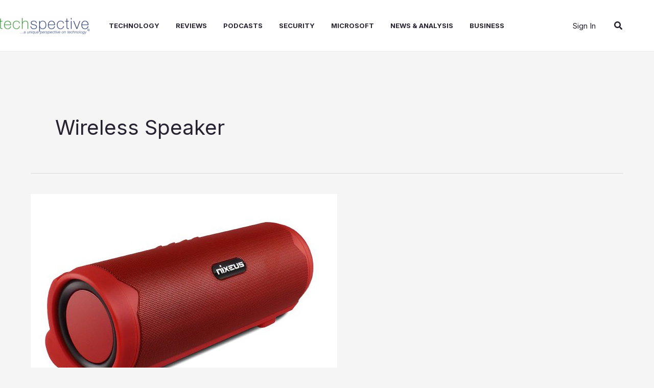

--- FILE ---
content_type: text/html; charset=utf-8
request_url: https://www.google.com/recaptcha/api2/aframe
body_size: 264
content:
<!DOCTYPE HTML><html><head><meta http-equiv="content-type" content="text/html; charset=UTF-8"></head><body><script nonce="M1cZ1aisHGdpomGVl5rCeA">/** Anti-fraud and anti-abuse applications only. See google.com/recaptcha */ try{var clients={'sodar':'https://pagead2.googlesyndication.com/pagead/sodar?'};window.addEventListener("message",function(a){try{if(a.source===window.parent){var b=JSON.parse(a.data);var c=clients[b['id']];if(c){var d=document.createElement('img');d.src=c+b['params']+'&rc='+(localStorage.getItem("rc::a")?sessionStorage.getItem("rc::b"):"");window.document.body.appendChild(d);sessionStorage.setItem("rc::e",parseInt(sessionStorage.getItem("rc::e")||0)+1);localStorage.setItem("rc::h",'1768608350585');}}}catch(b){}});window.parent.postMessage("_grecaptcha_ready", "*");}catch(b){}</script></body></html>

--- FILE ---
content_type: application/javascript; charset=UTF-8
request_url: https://techspective.net/cdn-cgi/challenge-platform/h/b/scripts/jsd/d251aa49a8a3/main.js?
body_size: 8933
content:
window._cf_chl_opt={AKGCx8:'b'};~function(e6,wz,wo,wU,wd,wR,wE,wk,e0,e2){e6=f,function(h,j,eG,e5,e,y){for(eG={h:487,j:524,e:644,y:574,N:499,m:584,J:616,T:630,v:535,L:604},e5=f,e=h();!![];)try{if(y=parseInt(e5(eG.h))/1+parseInt(e5(eG.j))/2*(-parseInt(e5(eG.e))/3)+-parseInt(e5(eG.y))/4*(parseInt(e5(eG.N))/5)+-parseInt(e5(eG.m))/6+-parseInt(e5(eG.J))/7*(parseInt(e5(eG.T))/8)+parseInt(e5(eG.v))/9+parseInt(e5(eG.L))/10,j===y)break;else e.push(e.shift())}catch(N){e.push(e.shift())}}(C,605950),wz=this||self,wo=wz[e6(667)],wU=null,wd=wM(),wR={},wR[e6(572)]='o',wR[e6(676)]='s',wR[e6(631)]='u',wR[e6(642)]='z',wR[e6(550)]='n',wR[e6(680)]='I',wR[e6(636)]='b',wE=wR,wz[e6(638)]=function(h,j,y,N,tz,ti,tA,ea,J,L,Q,s,V,x,Z){if(tz={h:670,j:508,e:436,y:454,N:591,m:436,J:496,T:617,v:602,L:496,Q:463,s:506,V:585,a:455,x:670,Z:650,P:541,I:633,Y:486,l:492,D:577,c:486},ti={h:482,j:481,e:585,y:670,N:679},tA={h:660,j:498,e:522,y:448},ea=e6,J={'hRrio':function(P,I){return P<I},'SJWmO':function(P,I){return I===P},'TgSOm':function(P,I){return P(I)},'jSvzp':function(P,I,Y,D){return P(I,Y,D)},'GvUBq':function(P,I){return I===P},'TrztW':function(P,I){return P+I},'wtcFu':function(P,I,Y){return P(I,Y)},'WfMVL':function(P,I,Y){return P(I,Y)}},J[ea(tz.h)](null,j)||j===void 0)return N;for(L=J[ea(tz.j)](wK,j),h[ea(tz.e)][ea(tz.y)]&&(L=L[ea(tz.N)](h[ea(tz.m)][ea(tz.y)](j))),L=h[ea(tz.J)][ea(tz.T)]&&h[ea(tz.v)]?h[ea(tz.L)][ea(tz.T)](new h[(ea(tz.v))](L)):function(P,ex,I){for(ex=ea,P[ex(ti.h)](),I=0;J[ex(ti.j)](I,P[ex(ti.e)]);J[ex(ti.y)](P[I],P[I+1])?P[ex(ti.N)](I+1,1):I+=1);return P}(L),Q='nAsAaAb'.split('A'),Q=Q[ea(tz.Q)][ea(tz.s)](Q),s=0;s<L[ea(tz.V)];V=L[s],x=J[ea(tz.a)](wO,h,j,V),Q(x)?(Z=J[ea(tz.x)]('s',x)&&!h[ea(tz.Z)](j[V]),J[ea(tz.P)](ea(tz.I),J[ea(tz.Y)](y,V))?J[ea(tz.l)](T,J[ea(tz.Y)](y,V),x):Z||T(y+V,j[V])):J[ea(tz.D)](T,J[ea(tz.c)](y,V),x),s++);return N;function T(P,I,eq){eq=f,Object[eq(tA.h)][eq(tA.j)][eq(tA.e)](N,I)||(N[I]=[]),N[I][eq(tA.y)](P)}},wk=e6(625)[e6(652)](';'),e0=wk[e6(463)][e6(506)](wk),wz[e6(445)]=function(h,j,tF,tp,eZ,y,N,m,J,T){for(tF={h:538,j:585,e:585,y:588,N:562,m:448,J:666,T:656},tp={h:666},eZ=e6,y={'VdZsw':function(v,L){return v+L},'ObjOS':function(v,L){return v(L)}},N=Object[eZ(tF.h)](j),m=0;m<N[eZ(tF.j)];m++)if(J=N[m],J==='f'&&(J='N'),h[J]){for(T=0;T<j[N[m]][eZ(tF.e)];-1===h[J][eZ(tF.y)](j[N[m]][T])&&(y[eZ(tF.N)](e0,j[N[m]][T])||h[J][eZ(tF.m)](y[eZ(tF.J)]('o.',j[N[m]][T]))),T++);}else h[J]=j[N[m]][eZ(tF.T)](function(v,eP){return eP=eZ,y[eP(tp.h)]('o.',v)})},e2=function(yF,yp,yU,yz,yA,yB,yu,yZ,eY,j,e,y,N){return yF={h:678,j:686,e:664,y:673,N:561,m:533,J:663,T:505,v:537},yp={h:610,j:511,e:663,y:484,N:573,m:632,J:613,T:516,v:629,L:685,Q:488,s:453,V:556,a:627,x:599,Z:518,P:489,I:447,Y:477,l:645,D:485,c:448,S:449,B:589,A:453,i:612,z:637,o:437,U:449,F:645,n:453,G:599,X:659,H:450,W:624,M:651,d:464,b:479,R:453},yU={h:442,j:447,e:585},yz={h:648,j:513,e:593,y:585,N:479,m:660,J:498,T:522,v:464,L:660,Q:522,s:665,V:668,a:447,x:448,Z:468,P:507,I:532,Y:448,l:437,D:668,c:606,S:595,B:528,A:448,i:665,z:520,o:460,U:477,F:447,n:453,G:589,X:628,H:546,W:442,M:453,d:559,b:527,R:660,E:498,g:518,O:665,K:536,k:448,C0:681,C1:608,C2:675,C3:448,C4:503,C5:460,C6:598,C7:501,C8:611,C9:650,CC:633,Cf:453,Ch:552,Cj:461,Cw:448,Ce:557,Ct:448,Cy:605,CN:677,Cm:500,CJ:669,CT:448,Cv:580,CL:453,CQ:563,Cs:624},yA={h:437},yB={h:485},yu={h:651},yZ={h:586,j:479},eY=e6,j={'XtYBK':function(m){return m()},'BXzcE':function(m,J,T,L){return m(J,T,L)},'rfDff':function(m,J){return m(J)},'TuWgq':function(m,J){return m===J},'AmMAv':function(m,J){return m>J},'bbRke':function(m,J){return m(J)},'rLSuM':eY(yF.h),'JoUDp':function(m,J){return m+J},'RcIbg':function(m,J){return m<J},'swEXV':function(m,J){return J==m},'AsjgT':function(m,J){return m(J)},'tnIVd':function(m,J){return m<<J},'XZNFT':function(m,J){return m-J},'OApnU':function(m,J){return m|J},'VmnGp':function(m,J){return m<<J},'xancP':function(m,J){return m-J},'NGEUX':function(m,J){return m|J},'PpYNB':function(m,J){return J&m},'RKvwo':function(m,J){return m(J)},'vkhge':function(m,J){return m<J},'zPGWI':function(m,J){return m<<J},'JqVZq':function(m,J){return m-J},'kYJNP':function(m,J){return m==J},'ZhxOp':eY(yF.j),'PCCqa':eY(yF.e),'Mnzwz':function(m,J){return m<J},'LhRjn':function(m,J){return m-J},'YYRki':function(m,J){return J!==m},'RCwXm':eY(yF.y),'bPJxP':eY(yF.N),'JnSgi':function(m,J){return m<<J},'fAYkn':function(m,J){return m<J},'ntCau':function(m,J){return m|J},'jNxsG':function(m,J){return m(J)},'yFtcA':eY(yF.m),'tDIPu':function(m,J){return m!==J},'RUxkj':eY(yF.J),'dlmUA':function(m,J){return m!=J},'FvuVd':function(m,J){return J&m},'vcXsR':function(m,J){return J*m},'mkuMD':function(m,J){return m(J)},'ApbRG':function(m,J){return m<J},'hPCRy':function(m,J){return m*J},'BDdfX':function(m,J){return J!=m},'QQnqf':function(m,J){return m&J},'yBZff':function(m,J){return m<J},'cCQUC':function(m,J){return m(J)}},e=String[eY(yF.T)],y={'h':function(m){return null==m?'':y.g(m,6,function(J,eu){return eu=f,eu(yZ.h)[eu(yZ.j)](J)})},'g':function(J,T,L,yl,yY,yI,ei,Q,s,V,x,Z,P,I,Y,D,S,B,A,G,X,H,i,z,o){if(yl={h:475},yY={h:437},yI={h:581},ei=eY,Q={'tTcCH':function(U,F,G,X,el){return el=f,j[el(yI.h)](U,F,G,X)},'GzZVV':function(U,F,eD){return eD=f,j[eD(yY.h)](U,F)},'GuLgK':function(U,F,ec){return ec=f,j[ec(yu.h)](U,F)},'JSAoC':function(U,F,eS){return eS=f,j[eS(yl.h)](U,F)},'RFRGF':function(U,F){return U|F},'atYIi':function(U,F){return U==F},'Zqdqx':function(U,F){return U-F},'YCbCB':function(U,F,eB){return eB=f,j[eB(yB.h)](U,F)},'wKsFh':function(U,F,eA){return eA=f,j[eA(yA.h)](U,F)}},j[ei(yz.h)]===ei(yz.j)){if(!J){if(V=!![],!j[ei(yz.e)](S))return;x(function(F){I(Y,F)})}}else{if(null==J)return'';for(V={},x={},Z='',P=2,I=3,Y=2,D=[],S=0,B=0,A=0;A<J[ei(yz.y)];A+=1)if(i=J[ei(yz.N)](A),Object[ei(yz.m)][ei(yz.J)][ei(yz.T)](V,i)||(V[i]=I++,x[i]=!0),z=j[ei(yz.v)](Z,i),Object[ei(yz.L)][ei(yz.J)][ei(yz.Q)](V,z))Z=z;else{if(Object[ei(yz.m)][ei(yz.J)][ei(yz.Q)](x,Z)){if(256>Z[ei(yz.s)](0)){for(s=0;j[ei(yz.V)](s,Y);S<<=1,j[ei(yz.a)](B,T-1)?(B=0,D[ei(yz.x)](j[ei(yz.Z)](L,S)),S=0):B++,s++);for(o=Z[ei(yz.s)](0),s=0;8>s;S=j[ei(yz.P)](S,1)|1&o,B==j[ei(yz.I)](T,1)?(B=0,D[ei(yz.Y)](j[ei(yz.l)](L,S)),S=0):B++,o>>=1,s++);}else{for(o=1,s=0;j[ei(yz.D)](s,Y);S=j[ei(yz.c)](j[ei(yz.S)](S,1),o),B==j[ei(yz.B)](T,1)?(B=0,D[ei(yz.A)](L(S)),S=0):B++,o=0,s++);for(o=Z[ei(yz.i)](0),s=0;16>s;S=j[ei(yz.z)](S<<1.54,j[ei(yz.o)](o,1)),B==T-1?(B=0,D[ei(yz.x)](j[ei(yz.U)](L,S)),S=0):B++,o>>=1,s++);}P--,j[ei(yz.F)](0,P)&&(P=Math[ei(yz.n)](2,Y),Y++),delete x[Z]}else for(o=V[Z],s=0;j[ei(yz.G)](s,Y);S=j[ei(yz.X)](S,1)|o&1,B==j[ei(yz.H)](T,1)?(B=0,D[ei(yz.A)](L(S)),S=0):B++,o>>=1,s++);Z=(P--,j[ei(yz.W)](0,P)&&(P=Math[ei(yz.M)](2,Y),Y++),V[z]=I++,String(i))}if(Z!==''){if(j[ei(yz.d)]!==j[ei(yz.b)]){if(Object[ei(yz.R)][ei(yz.E)][ei(yz.Q)](x,Z)){if(256>Z[ei(yz.s)](0)){for(s=0;j[ei(yz.g)](s,Y);S<<=1,B==T-1?(B=0,D[ei(yz.Y)](L(S)),S=0):B++,s++);for(o=Z[ei(yz.O)](0),s=0;8>s;S=1&o|S<<1,B==j[ei(yz.K)](T,1)?(B=0,D[ei(yz.k)](L(S)),S=0):B++,o>>=1,s++);}else if(j[ei(yz.C0)](j[ei(yz.C1)],j[ei(yz.C2)])){for(o=1,s=0;s<Y;S=j[ei(yz.z)](S<<1,o),B==T-1?(B=0,D[ei(yz.C3)](L(S)),S=0):B++,o=0,s++);for(o=Z[ei(yz.s)](0),s=0;16>s;S=j[ei(yz.C4)](S,1)|j[ei(yz.C5)](o,1),B==T-1?(B=0,D[ei(yz.A)](L(S)),S=0):B++,o>>=1,s++);}else(G=P[I],X=Q[ei(yz.C6)](Y,L,D,G),Q[ei(yz.C7)](s,X))?(H=Q[ei(yz.C8)]('s',X)&&!X[ei(yz.C9)](H[G]),ei(yz.CC)===W+G?M(o+G,X):H||B(R+G,E[G])):P(G+G,X);P--,P==0&&(P=Math[ei(yz.Cf)](2,Y),Y++),delete x[Z]}else for(o=V[Z],s=0;j[ei(yz.Ch)](s,Y);S=j[ei(yz.Cj)](S<<1,o&1),T-1==B?(B=0,D[ei(yz.Y)](L(S)),S=0):B++,o>>=1,s++);P--,0==P&&Y++}else{if(256>Cx[ei(yz.O)](0)){for(fA=0;fi<fz;fU<<=1,fp==fF-1?(fn=0,fr[ei(yz.Cw)](fG(fX)),fH=0):fW++,fo++);for(fM=fd[ei(yz.O)](0),fb=0;Q[ei(yz.Ce)](8,fR);fg=fO<<1.48|fK&1,fk==h0-1?(h1=0,h2[ei(yz.Ct)](h3(h4)),h5=0):h6++,h7>>=1,fE++);}else{for(h8=1,h9=0;hC<hf;hj=Q[ei(yz.Cy)](hw<<1,he),Q[ei(yz.CN)](ht,Q[ei(yz.Cm)](hy,1))?(hN=0,hm[ei(yz.C3)](Q[ei(yz.CJ)](hJ,hT)),hv=0):hL++,hQ=0,hh++);for(hs=hV[ei(yz.i)](0),hq=0;16>ha;hZ=hI&1.5|hP<<1,hY==Q[ei(yz.Cm)](hu,1)?(hl=0,hD[ei(yz.CT)](Q[ei(yz.Cv)](hc,hS)),hB=0):hA++,hi>>=1,hx++);}fI--,fY==0&&(fu=fl[ei(yz.CL)](2,fD),fc++),delete fS[fB]}}for(o=2,s=0;s<Y;S=j[ei(yz.C4)](S,1)|1.95&o,B==j[ei(yz.B)](T,1)?(B=0,D[ei(yz.A)](L(S)),S=0):B++,o>>=1,s++);for(;;)if(S<<=1,T-1==B){D[ei(yz.x)](j[ei(yz.CQ)](L,S));break}else B++;return D[ei(yz.Cs)]('')}},'j':function(m,yo,ez){return yo={h:665},ez=eY,j[ez(yU.h)](null,m)?'':j[ez(yU.j)]('',m)?null:y.i(m[ez(yU.e)],32768,function(J,eo){return eo=ez,m[eo(yo.h)](J)})},'i':function(J,T,L,eU,U,Q,s,V,x,Z,P,I,Y,D,S,B,A,z,i){if(eU=eY,j[eU(yp.h)](j[eU(yp.j)],eU(yp.e)))U={},U[eU(yp.y)]=eU(yp.N),U[eU(yp.m)]=N.r,U[eU(yp.J)]=j[eU(yp.T)],U[eU(yp.v)]=A,y[eU(yp.L)][eU(yp.Q)](U,'*');else{for(Q=[],s=4,V=4,x=3,Z=[],Y=L(0),D=T,S=1,P=0;3>P;Q[P]=P,P+=1);for(B=0,A=Math[eU(yp.s)](2,2),I=1;j[eU(yp.V)](I,A);i=j[eU(yp.a)](Y,D),D>>=1,D==0&&(D=T,Y=L(S++)),B|=j[eU(yp.x)](j[eU(yp.Z)](0,i)?1:0,I),I<<=1);switch(B){case 0:for(B=0,A=Math[eU(yp.s)](2,8),I=1;A!=I;i=Y&D,D>>=1,D==0&&(D=T,Y=L(S++)),B|=(0<i?1:0)*I,I<<=1);z=j[eU(yp.P)](e,B);break;case 1:for(B=0,A=Math[eU(yp.s)](2,16),I=1;A!=I;i=D&Y,D>>=1,j[eU(yp.I)](0,D)&&(D=T,Y=j[eU(yp.Y)](L,S++)),B|=(j[eU(yp.l)](0,i)?1:0)*I,I<<=1);z=j[eU(yp.D)](e,B);break;case 2:return''}for(P=Q[3]=z,Z[eU(yp.c)](z);;){if(S>J)return'';for(B=0,A=Math[eU(yp.s)](2,x),I=1;j[eU(yp.V)](I,A);i=Y&D,D>>=1,0==D&&(D=T,Y=L(S++)),B|=j[eU(yp.S)](j[eU(yp.B)](0,i)?1:0,I),I<<=1);switch(z=B){case 0:for(B=0,A=Math[eU(yp.A)](2,8),I=1;j[eU(yp.i)](I,A);i=j[eU(yp.z)](Y,D),D>>=1,0==D&&(D=T,Y=j[eU(yp.o)](L,S++)),B|=j[eU(yp.U)](j[eU(yp.F)](0,i)?1:0,I),I<<=1);Q[V++]=e(B),z=V-1,s--;break;case 1:for(B=0,A=Math[eU(yp.n)](2,16),I=1;I!=A;i=Y&D,D>>=1,0==D&&(D=T,Y=j[eU(yp.P)](L,S++)),B|=j[eU(yp.G)](j[eU(yp.X)](0,i)?1:0,I),I<<=1);Q[V++]=j[eU(yp.H)](e,B),z=V-1,s--;break;case 2:return Z[eU(yp.W)]('')}if(s==0&&(s=Math[eU(yp.n)](2,x),x++),Q[z])z=Q[z];else if(j[eU(yp.M)](z,V))z=j[eU(yp.d)](P,P[eU(yp.b)](0));else return null;Z[eU(yp.c)](z),Q[V++]=P+z[eU(yp.b)](0),s--,P=z,s==0&&(s=Math[eU(yp.R)](2,x),x++)}}}},N={},N[eY(yF.v)]=y.h,N}(),e3();function wn(t0,eh,h){return t0={h:474,j:521},eh=e6,h={'pkKkN':function(j,e){return j!==e},'xfELH':function(j){return j()}},h[eh(t0.h)](h[eh(t0.j)](wF),null)}function wG(h,t3,ew){return t3={h:539},ew=e6,Math[ew(t3.h)]()<h}function wK(j,tP,eV,e,y,N){for(tP={h:446,j:446,e:591,y:538,N:465},eV=e6,e={},e[eV(tP.h)]=function(m,J){return J!==m},y=e,N=[];y[eV(tP.j)](null,j);N=N[eV(tP.e)](Object[eV(tP.y)](j)),j=Object[eV(tP.N)](j));return N}function wb(N,m,tJ,eL,J,T,v,L,Q,s,V,a,x){if(tJ={h:525,j:523,e:662,y:626,N:540,m:643,J:551,T:534,v:534,L:547,Q:510,s:459,V:647,a:553,x:582,Z:570,P:579,I:519,Y:671,l:456,D:456,c:683,S:530,B:510,A:634,i:510,z:674,o:472,U:564,F:473,n:484,G:529,X:509,H:537},eL=e6,J={'iyWVz':function(Z,P){return Z(P)},'PpInN':function(Z,P){return Z+P},'QEjaj':eL(tJ.h),'hJdfF':eL(tJ.j),'mZBNG':eL(tJ.e)},!J[eL(tJ.y)](wG,0))return![];v=(T={},T[eL(tJ.N)]=N,T[eL(tJ.m)]=m,T);try{L=wz[eL(tJ.J)],Q=J[eL(tJ.T)](J[eL(tJ.v)](eL(tJ.L)+wz[eL(tJ.Q)][eL(tJ.s)],J[eL(tJ.V)]),L.r)+eL(tJ.a),s=new wz[(eL(tJ.x))](),s[eL(tJ.Z)](J[eL(tJ.P)],Q),s[eL(tJ.I)]=2500,s[eL(tJ.Y)]=function(){},V={},V[eL(tJ.l)]=wz[eL(tJ.Q)][eL(tJ.D)],V[eL(tJ.c)]=wz[eL(tJ.Q)][eL(tJ.c)],V[eL(tJ.S)]=wz[eL(tJ.B)][eL(tJ.S)],V[eL(tJ.A)]=wz[eL(tJ.i)][eL(tJ.z)],V[eL(tJ.o)]=wd,a=V,x={},x[eL(tJ.U)]=v,x[eL(tJ.F)]=a,x[eL(tJ.n)]=J[eL(tJ.G)],s[eL(tJ.X)](e2[eL(tJ.H)](x))}catch(Z){}}function wH(t7,et,h,j,e,y,N,m){for(t7={h:569,j:652,e:526,y:438,N:490,m:483},et=e6,h={'utKbF':function(J){return J()},'lNUoQ':function(J,T){return J/T}},j=et(t7.h)[et(t7.j)]('|'),e=0;!![];){switch(j[e++]){case'0':return!![];case'1':y=3600;continue;case'2':N=h[et(t7.e)](wX);continue;case'3':if(m-N>y)return![];continue;case'4':m=Math[et(t7.y)](h[et(t7.N)](Date[et(t7.m)](),1e3));continue}break}}function wp(h,eg,eE,eb,e7,j,e){eg={h:544,j:549,e:549,y:543},eE={h:682,j:684,e:531,y:448,N:665,m:601,J:457,T:469,v:493},eb={h:515},e7=e6,j={'YzZVH':function(N,m){return N|m},'OJTtO':function(N,m){return N&m},'klQWH':e7(eg.h),'eMqRA':function(N,m){return N===m},'BJuEx':function(y,N,m){return y(N,m)}},e=e1(),j[e7(eg.j)](wW,e.r,function(y,ed,eC,N){if(ed={h:583},eC=e7,N={'pFUBF':function(m,J,e8){return e8=f,j[e8(ed.h)](m,J)},'gzhze':function(m,J,e9){return e9=f,j[e9(eb.h)](m,J)},'legdg':function(m,J){return m-J}},j[eC(eE.h)]===eC(eE.j)){for(W=1,M=0;d<b;E=N[eC(eE.e)](g<<1.52,O),K==k-1?(C0=0,C1[eC(eE.y)](C2(C3)),C4=0):C5++,C6=0,R++);for(C7=C8[eC(eE.N)](0),C9=0;16>CC;Ch=Cj<<1.75|N[eC(eE.m)](Cw,1),Ce==N[eC(eE.J)](Ct,1)?(Cy=0,CN[eC(eE.y)](Cm(CJ)),CT=0):Cv++,CL>>=1,Cf++);}else j[eC(eE.T)](typeof h,eC(eE.v))&&h(y),wr()}),e.e&&j[e7(eg.e)](wb,e7(eg.y),e.e)}function e1(tH,eI,y,Q,s,V,a,x,N,m,J,T,v){y=(tH={h:640,j:478,e:558,y:548,N:621,m:653,J:571,T:654,v:466,L:545,Q:443,s:504,V:635,a:578,x:568,Z:470,P:480,I:548,Y:618,l:542,D:512,c:635,S:641,B:640,A:443,i:635,z:578,o:568,U:467,F:618,n:512},eI=e6,{'dKCOw':eI(tH.h),'QyjtW':eI(tH.j),'NEShh':function(L,Q,s,V,a){return L(Q,s,V,a)},'uWPKB':function(L,Q,s,V,a){return L(Q,s,V,a)},'VRJEB':function(L,Q,s,V,a){return L(Q,s,V,a)},'TePGx':function(L,Q){return L===Q},'QdgxK':eI(tH.e),'wmWtu':eI(tH.y)});try{if(y[eI(tH.N)](y[eI(tH.m)],eI(tH.J)))try{return Q=V[eI(tH.T)](y[eI(tH.v)]),Q[eI(tH.L)]=y[eI(tH.Q)],Q[eI(tH.s)]='-1',a[eI(tH.V)][eI(tH.a)](Q),s=Q[eI(tH.x)],V={},V=y[eI(tH.Z)](x,s,s,'',V),V=y[eI(tH.P)](Z,s,s[eI(tH.I)]||s[eI(tH.Y)],'n.',V),V=y[eI(tH.l)](P,s,Q[eI(tH.D)],'d.',V),I[eI(tH.c)][eI(tH.S)](Q),a={},a.r=V,a.e=null,a}catch(Z){return x={},x.r={},x.e=Z,x}else return N=wo[eI(tH.T)](eI(tH.B)),N[eI(tH.L)]=y[eI(tH.A)],N[eI(tH.s)]='-1',wo[eI(tH.i)][eI(tH.z)](N),m=N[eI(tH.o)],J={},J=pRIb1(m,m,'',J),J=pRIb1(m,m[y[eI(tH.U)]]||m[eI(tH.F)],'n.',J),J=pRIb1(m,N[eI(tH.n)],'d.',J),wo[eI(tH.c)][eI(tH.S)](N),T={},T.r=J,T.e=null,T}catch(Q){return v={},v.r={},v.e=Q,v}}function e3(yM,yW,ep,h,j,e,y,N){if(yM={h:551,j:619,e:491,y:458,N:458,m:452,J:646},yW={h:619,j:491,e:646,y:597},ep=e6,h={'RnnHP':function(m){return m()}},j=wz[ep(yM.h)],!j)return;if(!wH())return;(e=![],y=function(yG,m){if(yG={h:607},m={'VMXgB':function(J,T,v){return J(T,v)}},!e){if(e=!![],!wH())return;wp(function(J,eF){eF=f,m[eF(yG.h)](e4,j,J)})}},wo[ep(yM.j)]!==ep(yM.e))?y():wz[ep(yM.y)]?wo[ep(yM.N)](ep(yM.m),y):(N=wo[ep(yM.J)]||function(){},wo[ep(yM.J)]=function(en){en=ep,N(),wo[en(yW.h)]!==en(yW.j)&&(wo[en(yW.e)]=N,h[en(yW.y)](y))})}function wW(h,j,te,tj,th,tf,tC,ey,e,y,N,m,J,T,v){for(te={h:592,j:519,e:555,y:514,N:652,m:582,J:494,T:570,v:523,L:600,Q:600,s:547,V:510,a:459,x:657,Z:441,P:510,I:551,Y:655,l:671,D:440,c:603,S:603,B:471,A:623,i:658,z:462,o:509,U:537,F:444},tj={h:620},th={h:476},tf={h:451,j:649},tC={h:615,j:439,e:495,y:517,N:615},ey=e6,e={'kzizJ':ey(te.h),'ObKLf':function(L,Q){return L+Q},'Lbrpi':function(L,Q){return L(Q)},'eZYMo':ey(te.j),'OGKMI':ey(te.e)},y=e[ey(te.y)][ey(te.N)]('|'),N=0;!![];){switch(y[N++]){case'0':m=new wz[(ey(te.m))]();continue;case'1':m[ey(te.J)]=function(eN){eN=ey,m[eN(tC.h)]>=200&&v[eN(tC.j)](m[eN(tC.h)],300)?j(v[eN(tC.e)]):j(eN(tC.y)+m[eN(tC.N)])};continue;case'2':m[ey(te.T)](ey(te.v),e[ey(te.L)](e[ey(te.Q)](ey(te.s),wz[ey(te.V)][ey(te.a)]),ey(te.x))+J.r);continue;case'3':console[ey(te.Z)](wz[ey(te.P)]);continue;case'4':J=wz[ey(te.I)];continue;case'5':J[ey(te.Y)]&&(m[ey(te.j)]=5e3,m[ey(te.l)]=function(em){em=ey,v[em(tf.h)](j,v[em(tf.j)])});continue;case'6':m[ey(te.D)]=function(eJ){eJ=ey,j(v[eJ(th.h)])};continue;case'7':T={'t':wX(),'lhr':wo[ey(te.c)]&&wo[ey(te.S)][ey(te.B)]?wo[ey(te.c)][ey(te.B)]:'','api':J[ey(te.Y)]?!![]:![],'c':wn(),'payload':h};continue;case'8':v={'DLnQw':function(L,Q,eT){return eT=ey,e[eT(tj.h)](L,Q)},'tPggd':e[ey(te.A)],'GXqQx':function(L,Q){return L<Q},'mZoTj':ey(te.i),'isfiO':e[ey(te.z)]};continue;case'9':m[ey(te.o)](e2[ey(te.U)](JSON[ey(te.F)](T)));continue}break}}function wr(t2,ej,h){if(t2={h:622,j:622},ej=e6,h=wF(),h===null)return;wU=(wU&&(ej(t2.h)!==ej(t2.j)?y=N[m]:clearTimeout(wU)),setTimeout(function(){wp()},1e3*h))}function wg(j,e,tT,eQ,y,N){return tT={h:565,j:639,e:672,y:672,N:660,m:609,J:522,T:588,v:565},eQ=e6,y={},y[eQ(tT.h)]=eQ(tT.j),N=y,e instanceof j[eQ(tT.e)]&&0<j[eQ(tT.y)][eQ(tT.N)][eQ(tT.m)][eQ(tT.J)](e)[eQ(tT.T)](N[eQ(tT.v)])}function f(h,j,w,e){return h=h-436,w=C(),e=w[h],e}function C(yR){return yR='/cdn-cgi/challenge-platform/h/,clientInformation,BJuEx,number,__CF$cv$params,fAYkn,/invisible/jsd,randomUUID,xhr-error,dlmUA,JSAoC,vDmpX,ZhxOp,isArray,cSAVF,ObjOS,jNxsG,errorInfoObject,SYupo,jjvjl,TLUNT,contentWindow,1|2|4|3|0,open,xfGeF,object,cloudflare-invisible,4VHgira,QugPX,yCxZN,WfMVL,appendChild,hJdfF,wKsFh,BXzcE,XMLHttpRequest,YzZVH,3363018NeLsDp,length,FA7g9lPVshU2iTINJdE+eXpQ8BHzZkMGKqSwtWObc$nDRu6mrvj-Y5aoCLxf1430y,cbGPG,indexOf,vkhge,ZASjz,concat,8|4|3|0|2|5|1|6|7|9,XtYBK,qDWUq,VmnGp,WswAA,RnnHP,tTcCH,vcXsR,ObKLf,gzhze,Set,location,17334250XaCWnQ,RFRGF,OApnU,VMXgB,RCwXm,toString,tDIPu,GuLgK,BDdfX,event,gPdWA,status,1091559adjgIE,from,navigator,readyState,Lbrpi,TePGx,iCyIP,eZYMo,join,_cf_chl_opt;JJgc4;PJAn2;kJOnV9;IWJi4;OHeaY1;DqMg0;FKmRv9;LpvFx1;cAdz2;PqBHf2;nFZCC5;ddwW5;pRIb1;rxvNi8;RrrrA2;erHi9,iyWVz,FvuVd,zPGWI,detail,8vauYWu,undefined,sid,d.cookie,pkLOA2,body,boolean,QQnqf,pRIb1,[native code],iframe,removeChild,symbol,TYlZ6,723309SqJbpp,ApbRG,onreadystatechange,QEjaj,rLSuM,tPggd,isNaN,TuWgq,split,QdgxK,createElement,api,map,/jsd/oneshot/d251aa49a8a3/0.8106759518079897:1768605080:YnH9kRalS-LUoPBj3fdqrFH3Vf2Zf-a-5qvq7TNTHZk/,success,yBZff,prototype,NoJtR,jsd,sconL,JFPmv,charCodeAt,VdZsw,document,RcIbg,YCbCB,SJWmO,ontimeout,Function,xDSel,aUjz8,bPJxP,string,atYIi,hLjYS,splice,bigint,YYRki,klQWH,SSTpq3,WqyfM,parent,VStpM,Object,rfDff,floor,GXqQx,onerror,log,kYJNP,QyjtW,stringify,rxvNi8,LeWsy,swEXV,push,hPCRy,cCQUC,DLnQw,DOMContentLoaded,pow,getOwnPropertyNames,jSvzp,CnwA5,legdg,addEventListener,AKGCx8,PpYNB,ntCau,OGKMI,includes,JoUDp,getPrototypeOf,dKCOw,wmWtu,AsjgT,eMqRA,NEShh,href,JBxy9,chctx,pkKkN,AmMAv,isfiO,RKvwo,display: none,charAt,uWPKB,hRrio,sort,now,source,bbRke,TrztW,575185HTrmyF,postMessage,mkuMD,lNUoQ,loading,wtcFu,function,onload,mZoTj,Array,catch,hasOwnProperty,5089225cDuimh,Zqdqx,GzZVV,vJLmC,JnSgi,tabIndex,fromCharCode,bind,tnIVd,TgSOm,send,_cf_chl_opt,RUxkj,contentDocument,Sqyly,kzizJ,OJTtO,yFtcA,http-code:,Mnzwz,timeout,NGEUX,xfELH,call,POST,2qolOvD,/b/ov1/0.8106759518079897:1768605080:YnH9kRalS-LUoPBj3fdqrFH3Vf2Zf-a-5qvq7TNTHZk/,utKbF,PCCqa,xancP,mZBNG,LRmiB4,pFUBF,XZNFT,error,PpInN,2454552lFKLIG,LhRjn,QNGnJFl,keys,random,AdeF3,GvUBq,VRJEB,error on cf_chl_props,hWCNg,style,JqVZq'.split(','),C=function(){return yR},C()}function e4(y,N,yb,er,m,J,T,v){if(yb={h:614,j:502,e:658,y:655,N:484,m:573,J:632,T:613,v:502,L:685,Q:488,s:484,V:632,a:533,x:629,Z:685,P:488},er=e6,m={},m[er(yb.h)]=function(L,Q){return L===Q},m[er(yb.j)]=er(yb.e),J=m,!y[er(yb.y)])return;J[er(yb.h)](N,J[er(yb.j)])?(T={},T[er(yb.N)]=er(yb.m),T[er(yb.J)]=y.r,T[er(yb.T)]=J[er(yb.v)],wz[er(yb.L)][er(yb.Q)](T,'*')):(v={},v[er(yb.s)]=er(yb.m),v[er(yb.V)]=y.r,v[er(yb.T)]=er(yb.a),v[er(yb.x)]=N,wz[er(yb.Z)][er(yb.P)](v,'*'))}function wX(t4,ee,h){return t4={h:551,j:438},ee=e6,h=wz[ee(t4.h)],Math[ee(t4.j)](+atob(h.t))}function wM(tt,ev){return tt={h:554,j:554},ev=e6,crypto&&crypto[ev(tt.h)]?crypto[ev(tt.j)]():''}function wF(eO,ef,h,j){return eO={h:551,j:550},ef=e6,h=wz[ef(eO.h)],!h?null:(j=h.i,typeof j!==ef(eO.j)||j<30)?null:j}function wO(h,j,e,tx,es,y,N,L,Q,m){y=(tx={h:567,j:493,e:594,y:661,N:551,m:550,J:596,T:572,v:566,L:590,Q:497,s:496,V:560,a:576,x:575,Z:587},es=e6,{'qDWUq':function(J,T){return J===T},'NoJtR':es(tx.h),'WswAA':function(J,T){return T==J},'jjvjl':function(J,T){return T==J},'ZASjz':es(tx.j),'yCxZN':function(J,T){return J===T},'QugPX':function(J,T){return J===T},'cbGPG':function(J,T,L){return J(T,L)}});try{N=j[e]}catch(J){return y[es(tx.e)](es(tx.h),y[es(tx.y)])?'i':(L=j[es(tx.N)],!L?null:(Q=L.i,typeof Q!==es(tx.m)||Q<30)?null:Q)}if(y[es(tx.J)](null,N))return N===void 0?'u':'x';if(es(tx.T)==typeof N)try{if(y[es(tx.v)](y[es(tx.L)],typeof N[es(tx.Q)]))return N[es(tx.Q)](function(){}),'p'}catch(L){}return h[es(tx.s)][es(tx.V)](N)?'a':y[es(tx.a)](N,h[es(tx.s)])?'D':y[es(tx.x)](!0,N)?'T':y[es(tx.e)](!1,N)?'F':(m=typeof N,y[es(tx.L)]==m?y[es(tx.Z)](wg,h,N)?'N':'f':wE[m]||'?')}}()